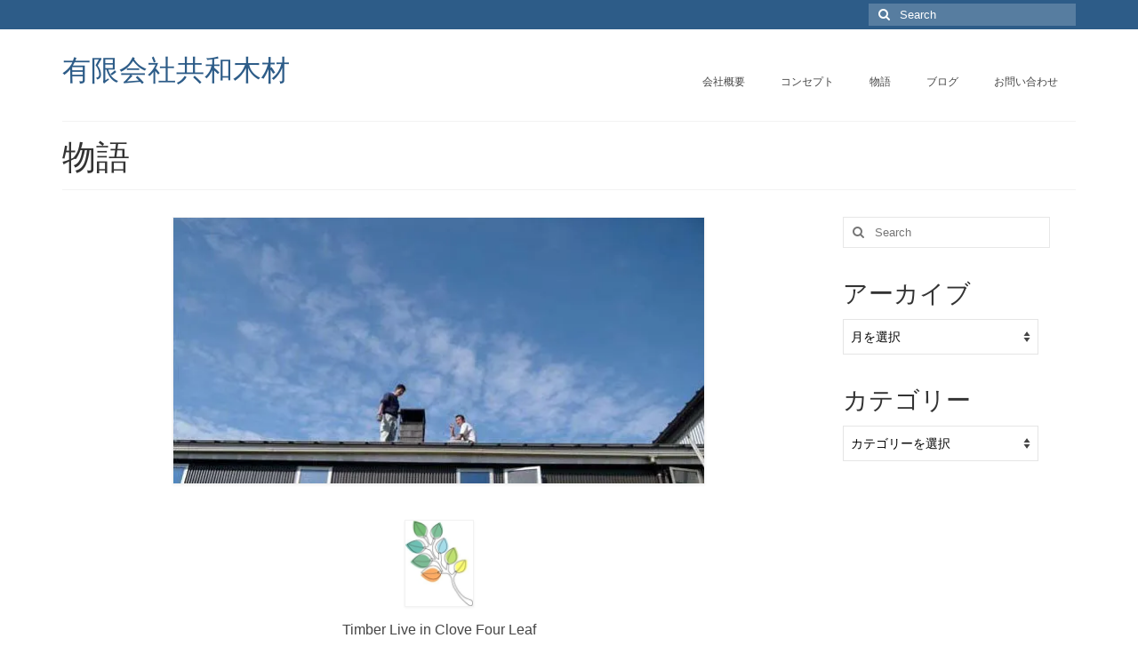

--- FILE ---
content_type: text/html; charset=UTF-8
request_url: https://kyouwamokuzai.com/%E7%89%A9%E8%AA%9E/
body_size: 14677
content:
<!DOCTYPE html>
<html class="no-js" dir="ltr" lang="ja" prefix="og: https://ogp.me/ns#" itemscope="itemscope" itemtype="https://schema.org/WebPage">
<head>
  <meta charset="UTF-8">
  <meta name="viewport" content="width=device-width, initial-scale=1.0">
  <meta http-equiv="X-UA-Compatible" content="IE=edge">
  <title>物語 | 有限会社共和木材</title>

		<!-- All in One SEO 4.9.3 - aioseo.com -->
	<meta name="description" content="Timber Live in Clove Four Leaf 共和木材のマークは 木の葉 (Leaf) 根を知" />
	<meta name="robots" content="max-image-preview:large" />
	<link rel="canonical" href="https://kyouwamokuzai.com/%e7%89%a9%e8%aa%9e/" />
	<meta name="generator" content="All in One SEO (AIOSEO) 4.9.3" />
		<meta property="og:locale" content="ja_JP" />
		<meta property="og:site_name" content="有限会社共和木材 | うれし たのし空間づくり。建築設計・施工管理・木材建材販売" />
		<meta property="og:type" content="article" />
		<meta property="og:title" content="物語 | 有限会社共和木材" />
		<meta property="og:description" content="Timber Live in Clove Four Leaf 共和木材のマークは 木の葉 (Leaf) 根を知" />
		<meta property="og:url" content="https://kyouwamokuzai.com/%e7%89%a9%e8%aa%9e/" />
		<meta property="article:published_time" content="2014-11-06T03:51:26+00:00" />
		<meta property="article:modified_time" content="2020-05-27T00:29:19+00:00" />
		<meta name="twitter:card" content="summary" />
		<meta name="twitter:title" content="物語 | 有限会社共和木材" />
		<meta name="twitter:description" content="Timber Live in Clove Four Leaf 共和木材のマークは 木の葉 (Leaf) 根を知" />
		<script type="application/ld+json" class="aioseo-schema">
			{"@context":"https:\/\/schema.org","@graph":[{"@type":"BreadcrumbList","@id":"https:\/\/kyouwamokuzai.com\/%e7%89%a9%e8%aa%9e\/#breadcrumblist","itemListElement":[{"@type":"ListItem","@id":"https:\/\/kyouwamokuzai.com#listItem","position":1,"name":"\u30db\u30fc\u30e0","item":"https:\/\/kyouwamokuzai.com","nextItem":{"@type":"ListItem","@id":"https:\/\/kyouwamokuzai.com\/%e7%89%a9%e8%aa%9e\/#listItem","name":"\u7269\u8a9e"}},{"@type":"ListItem","@id":"https:\/\/kyouwamokuzai.com\/%e7%89%a9%e8%aa%9e\/#listItem","position":2,"name":"\u7269\u8a9e","previousItem":{"@type":"ListItem","@id":"https:\/\/kyouwamokuzai.com#listItem","name":"\u30db\u30fc\u30e0"}}]},{"@type":"Organization","@id":"https:\/\/kyouwamokuzai.com\/#organization","name":"\u6709\u9650\u4f1a\u793e\u5171\u548c\u6728\u6750","description":"\u3046\u308c\u3057 \u305f\u306e\u3057\u7a7a\u9593\u3065\u304f\u308a\u3002\u5efa\u7bc9\u8a2d\u8a08\u30fb\u65bd\u5de5\u7ba1\u7406\u30fb\u6728\u6750\u5efa\u6750\u8ca9\u58f2","url":"https:\/\/kyouwamokuzai.com\/"},{"@type":"WebPage","@id":"https:\/\/kyouwamokuzai.com\/%e7%89%a9%e8%aa%9e\/#webpage","url":"https:\/\/kyouwamokuzai.com\/%e7%89%a9%e8%aa%9e\/","name":"\u7269\u8a9e | \u6709\u9650\u4f1a\u793e\u5171\u548c\u6728\u6750","description":"Timber Live in Clove Four Leaf \u5171\u548c\u6728\u6750\u306e\u30de\u30fc\u30af\u306f \u6728\u306e\u8449 (Leaf) \u6839\u3092\u77e5","inLanguage":"ja","isPartOf":{"@id":"https:\/\/kyouwamokuzai.com\/#website"},"breadcrumb":{"@id":"https:\/\/kyouwamokuzai.com\/%e7%89%a9%e8%aa%9e\/#breadcrumblist"},"datePublished":"2014-11-06T12:51:26+09:00","dateModified":"2020-05-27T09:29:19+09:00"},{"@type":"WebSite","@id":"https:\/\/kyouwamokuzai.com\/#website","url":"https:\/\/kyouwamokuzai.com\/","name":"\u6709\u9650\u4f1a\u793e\u5171\u548c\u6728\u6750","description":"\u3046\u308c\u3057 \u305f\u306e\u3057\u7a7a\u9593\u3065\u304f\u308a\u3002\u5efa\u7bc9\u8a2d\u8a08\u30fb\u65bd\u5de5\u7ba1\u7406\u30fb\u6728\u6750\u5efa\u6750\u8ca9\u58f2","inLanguage":"ja","publisher":{"@id":"https:\/\/kyouwamokuzai.com\/#organization"}}]}
		</script>
		<!-- All in One SEO -->

<link rel='dns-prefetch' href='//stats.wp.com' />
<link rel='dns-prefetch' href='//fonts.googleapis.com' />
<link rel='dns-prefetch' href='//v0.wordpress.com' />
<link rel='preconnect' href='//i0.wp.com' />
<link rel='preconnect' href='//c0.wp.com' />
<link rel="alternate" type="application/rss+xml" title="有限会社共和木材 &raquo; フィード" href="https://kyouwamokuzai.com/feed/" />
<link rel="alternate" type="application/rss+xml" title="有限会社共和木材 &raquo; コメントフィード" href="https://kyouwamokuzai.com/comments/feed/" />
<link rel="alternate" type="application/rss+xml" title="有限会社共和木材 &raquo; 物語 のコメントのフィード" href="https://kyouwamokuzai.com/%e7%89%a9%e8%aa%9e/feed/" />
<link rel="alternate" title="oEmbed (JSON)" type="application/json+oembed" href="https://kyouwamokuzai.com/wp-json/oembed/1.0/embed?url=https%3A%2F%2Fkyouwamokuzai.com%2F%25e7%2589%25a9%25e8%25aa%259e%2F" />
<link rel="alternate" title="oEmbed (XML)" type="text/xml+oembed" href="https://kyouwamokuzai.com/wp-json/oembed/1.0/embed?url=https%3A%2F%2Fkyouwamokuzai.com%2F%25e7%2589%25a9%25e8%25aa%259e%2F&#038;format=xml" />
<style id='wp-img-auto-sizes-contain-inline-css' type='text/css'>
img:is([sizes=auto i],[sizes^="auto," i]){contain-intrinsic-size:3000px 1500px}
/*# sourceURL=wp-img-auto-sizes-contain-inline-css */
</style>
<style id='wp-emoji-styles-inline-css' type='text/css'>

	img.wp-smiley, img.emoji {
		display: inline !important;
		border: none !important;
		box-shadow: none !important;
		height: 1em !important;
		width: 1em !important;
		margin: 0 0.07em !important;
		vertical-align: -0.1em !important;
		background: none !important;
		padding: 0 !important;
	}
/*# sourceURL=wp-emoji-styles-inline-css */
</style>
<style id='wp-block-library-inline-css' type='text/css'>
:root{--wp-block-synced-color:#7a00df;--wp-block-synced-color--rgb:122,0,223;--wp-bound-block-color:var(--wp-block-synced-color);--wp-editor-canvas-background:#ddd;--wp-admin-theme-color:#007cba;--wp-admin-theme-color--rgb:0,124,186;--wp-admin-theme-color-darker-10:#006ba1;--wp-admin-theme-color-darker-10--rgb:0,107,160.5;--wp-admin-theme-color-darker-20:#005a87;--wp-admin-theme-color-darker-20--rgb:0,90,135;--wp-admin-border-width-focus:2px}@media (min-resolution:192dpi){:root{--wp-admin-border-width-focus:1.5px}}.wp-element-button{cursor:pointer}:root .has-very-light-gray-background-color{background-color:#eee}:root .has-very-dark-gray-background-color{background-color:#313131}:root .has-very-light-gray-color{color:#eee}:root .has-very-dark-gray-color{color:#313131}:root .has-vivid-green-cyan-to-vivid-cyan-blue-gradient-background{background:linear-gradient(135deg,#00d084,#0693e3)}:root .has-purple-crush-gradient-background{background:linear-gradient(135deg,#34e2e4,#4721fb 50%,#ab1dfe)}:root .has-hazy-dawn-gradient-background{background:linear-gradient(135deg,#faaca8,#dad0ec)}:root .has-subdued-olive-gradient-background{background:linear-gradient(135deg,#fafae1,#67a671)}:root .has-atomic-cream-gradient-background{background:linear-gradient(135deg,#fdd79a,#004a59)}:root .has-nightshade-gradient-background{background:linear-gradient(135deg,#330968,#31cdcf)}:root .has-midnight-gradient-background{background:linear-gradient(135deg,#020381,#2874fc)}:root{--wp--preset--font-size--normal:16px;--wp--preset--font-size--huge:42px}.has-regular-font-size{font-size:1em}.has-larger-font-size{font-size:2.625em}.has-normal-font-size{font-size:var(--wp--preset--font-size--normal)}.has-huge-font-size{font-size:var(--wp--preset--font-size--huge)}.has-text-align-center{text-align:center}.has-text-align-left{text-align:left}.has-text-align-right{text-align:right}.has-fit-text{white-space:nowrap!important}#end-resizable-editor-section{display:none}.aligncenter{clear:both}.items-justified-left{justify-content:flex-start}.items-justified-center{justify-content:center}.items-justified-right{justify-content:flex-end}.items-justified-space-between{justify-content:space-between}.screen-reader-text{border:0;clip-path:inset(50%);height:1px;margin:-1px;overflow:hidden;padding:0;position:absolute;width:1px;word-wrap:normal!important}.screen-reader-text:focus{background-color:#ddd;clip-path:none;color:#444;display:block;font-size:1em;height:auto;left:5px;line-height:normal;padding:15px 23px 14px;text-decoration:none;top:5px;width:auto;z-index:100000}html :where(.has-border-color){border-style:solid}html :where([style*=border-top-color]){border-top-style:solid}html :where([style*=border-right-color]){border-right-style:solid}html :where([style*=border-bottom-color]){border-bottom-style:solid}html :where([style*=border-left-color]){border-left-style:solid}html :where([style*=border-width]){border-style:solid}html :where([style*=border-top-width]){border-top-style:solid}html :where([style*=border-right-width]){border-right-style:solid}html :where([style*=border-bottom-width]){border-bottom-style:solid}html :where([style*=border-left-width]){border-left-style:solid}html :where(img[class*=wp-image-]){height:auto;max-width:100%}:where(figure){margin:0 0 1em}html :where(.is-position-sticky){--wp-admin--admin-bar--position-offset:var(--wp-admin--admin-bar--height,0px)}@media screen and (max-width:600px){html :where(.is-position-sticky){--wp-admin--admin-bar--position-offset:0px}}

/*# sourceURL=wp-block-library-inline-css */
</style><style id='global-styles-inline-css' type='text/css'>
:root{--wp--preset--aspect-ratio--square: 1;--wp--preset--aspect-ratio--4-3: 4/3;--wp--preset--aspect-ratio--3-4: 3/4;--wp--preset--aspect-ratio--3-2: 3/2;--wp--preset--aspect-ratio--2-3: 2/3;--wp--preset--aspect-ratio--16-9: 16/9;--wp--preset--aspect-ratio--9-16: 9/16;--wp--preset--color--black: #000;--wp--preset--color--cyan-bluish-gray: #abb8c3;--wp--preset--color--white: #fff;--wp--preset--color--pale-pink: #f78da7;--wp--preset--color--vivid-red: #cf2e2e;--wp--preset--color--luminous-vivid-orange: #ff6900;--wp--preset--color--luminous-vivid-amber: #fcb900;--wp--preset--color--light-green-cyan: #7bdcb5;--wp--preset--color--vivid-green-cyan: #00d084;--wp--preset--color--pale-cyan-blue: #8ed1fc;--wp--preset--color--vivid-cyan-blue: #0693e3;--wp--preset--color--vivid-purple: #9b51e0;--wp--preset--color--virtue-primary: #2d5c88;--wp--preset--color--virtue-primary-light: #6c8dab;--wp--preset--color--very-light-gray: #eee;--wp--preset--color--very-dark-gray: #444;--wp--preset--gradient--vivid-cyan-blue-to-vivid-purple: linear-gradient(135deg,rgb(6,147,227) 0%,rgb(155,81,224) 100%);--wp--preset--gradient--light-green-cyan-to-vivid-green-cyan: linear-gradient(135deg,rgb(122,220,180) 0%,rgb(0,208,130) 100%);--wp--preset--gradient--luminous-vivid-amber-to-luminous-vivid-orange: linear-gradient(135deg,rgb(252,185,0) 0%,rgb(255,105,0) 100%);--wp--preset--gradient--luminous-vivid-orange-to-vivid-red: linear-gradient(135deg,rgb(255,105,0) 0%,rgb(207,46,46) 100%);--wp--preset--gradient--very-light-gray-to-cyan-bluish-gray: linear-gradient(135deg,rgb(238,238,238) 0%,rgb(169,184,195) 100%);--wp--preset--gradient--cool-to-warm-spectrum: linear-gradient(135deg,rgb(74,234,220) 0%,rgb(151,120,209) 20%,rgb(207,42,186) 40%,rgb(238,44,130) 60%,rgb(251,105,98) 80%,rgb(254,248,76) 100%);--wp--preset--gradient--blush-light-purple: linear-gradient(135deg,rgb(255,206,236) 0%,rgb(152,150,240) 100%);--wp--preset--gradient--blush-bordeaux: linear-gradient(135deg,rgb(254,205,165) 0%,rgb(254,45,45) 50%,rgb(107,0,62) 100%);--wp--preset--gradient--luminous-dusk: linear-gradient(135deg,rgb(255,203,112) 0%,rgb(199,81,192) 50%,rgb(65,88,208) 100%);--wp--preset--gradient--pale-ocean: linear-gradient(135deg,rgb(255,245,203) 0%,rgb(182,227,212) 50%,rgb(51,167,181) 100%);--wp--preset--gradient--electric-grass: linear-gradient(135deg,rgb(202,248,128) 0%,rgb(113,206,126) 100%);--wp--preset--gradient--midnight: linear-gradient(135deg,rgb(2,3,129) 0%,rgb(40,116,252) 100%);--wp--preset--font-size--small: 13px;--wp--preset--font-size--medium: 20px;--wp--preset--font-size--large: 36px;--wp--preset--font-size--x-large: 42px;--wp--preset--spacing--20: 0.44rem;--wp--preset--spacing--30: 0.67rem;--wp--preset--spacing--40: 1rem;--wp--preset--spacing--50: 1.5rem;--wp--preset--spacing--60: 2.25rem;--wp--preset--spacing--70: 3.38rem;--wp--preset--spacing--80: 5.06rem;--wp--preset--shadow--natural: 6px 6px 9px rgba(0, 0, 0, 0.2);--wp--preset--shadow--deep: 12px 12px 50px rgba(0, 0, 0, 0.4);--wp--preset--shadow--sharp: 6px 6px 0px rgba(0, 0, 0, 0.2);--wp--preset--shadow--outlined: 6px 6px 0px -3px rgb(255, 255, 255), 6px 6px rgb(0, 0, 0);--wp--preset--shadow--crisp: 6px 6px 0px rgb(0, 0, 0);}:where(.is-layout-flex){gap: 0.5em;}:where(.is-layout-grid){gap: 0.5em;}body .is-layout-flex{display: flex;}.is-layout-flex{flex-wrap: wrap;align-items: center;}.is-layout-flex > :is(*, div){margin: 0;}body .is-layout-grid{display: grid;}.is-layout-grid > :is(*, div){margin: 0;}:where(.wp-block-columns.is-layout-flex){gap: 2em;}:where(.wp-block-columns.is-layout-grid){gap: 2em;}:where(.wp-block-post-template.is-layout-flex){gap: 1.25em;}:where(.wp-block-post-template.is-layout-grid){gap: 1.25em;}.has-black-color{color: var(--wp--preset--color--black) !important;}.has-cyan-bluish-gray-color{color: var(--wp--preset--color--cyan-bluish-gray) !important;}.has-white-color{color: var(--wp--preset--color--white) !important;}.has-pale-pink-color{color: var(--wp--preset--color--pale-pink) !important;}.has-vivid-red-color{color: var(--wp--preset--color--vivid-red) !important;}.has-luminous-vivid-orange-color{color: var(--wp--preset--color--luminous-vivid-orange) !important;}.has-luminous-vivid-amber-color{color: var(--wp--preset--color--luminous-vivid-amber) !important;}.has-light-green-cyan-color{color: var(--wp--preset--color--light-green-cyan) !important;}.has-vivid-green-cyan-color{color: var(--wp--preset--color--vivid-green-cyan) !important;}.has-pale-cyan-blue-color{color: var(--wp--preset--color--pale-cyan-blue) !important;}.has-vivid-cyan-blue-color{color: var(--wp--preset--color--vivid-cyan-blue) !important;}.has-vivid-purple-color{color: var(--wp--preset--color--vivid-purple) !important;}.has-black-background-color{background-color: var(--wp--preset--color--black) !important;}.has-cyan-bluish-gray-background-color{background-color: var(--wp--preset--color--cyan-bluish-gray) !important;}.has-white-background-color{background-color: var(--wp--preset--color--white) !important;}.has-pale-pink-background-color{background-color: var(--wp--preset--color--pale-pink) !important;}.has-vivid-red-background-color{background-color: var(--wp--preset--color--vivid-red) !important;}.has-luminous-vivid-orange-background-color{background-color: var(--wp--preset--color--luminous-vivid-orange) !important;}.has-luminous-vivid-amber-background-color{background-color: var(--wp--preset--color--luminous-vivid-amber) !important;}.has-light-green-cyan-background-color{background-color: var(--wp--preset--color--light-green-cyan) !important;}.has-vivid-green-cyan-background-color{background-color: var(--wp--preset--color--vivid-green-cyan) !important;}.has-pale-cyan-blue-background-color{background-color: var(--wp--preset--color--pale-cyan-blue) !important;}.has-vivid-cyan-blue-background-color{background-color: var(--wp--preset--color--vivid-cyan-blue) !important;}.has-vivid-purple-background-color{background-color: var(--wp--preset--color--vivid-purple) !important;}.has-black-border-color{border-color: var(--wp--preset--color--black) !important;}.has-cyan-bluish-gray-border-color{border-color: var(--wp--preset--color--cyan-bluish-gray) !important;}.has-white-border-color{border-color: var(--wp--preset--color--white) !important;}.has-pale-pink-border-color{border-color: var(--wp--preset--color--pale-pink) !important;}.has-vivid-red-border-color{border-color: var(--wp--preset--color--vivid-red) !important;}.has-luminous-vivid-orange-border-color{border-color: var(--wp--preset--color--luminous-vivid-orange) !important;}.has-luminous-vivid-amber-border-color{border-color: var(--wp--preset--color--luminous-vivid-amber) !important;}.has-light-green-cyan-border-color{border-color: var(--wp--preset--color--light-green-cyan) !important;}.has-vivid-green-cyan-border-color{border-color: var(--wp--preset--color--vivid-green-cyan) !important;}.has-pale-cyan-blue-border-color{border-color: var(--wp--preset--color--pale-cyan-blue) !important;}.has-vivid-cyan-blue-border-color{border-color: var(--wp--preset--color--vivid-cyan-blue) !important;}.has-vivid-purple-border-color{border-color: var(--wp--preset--color--vivid-purple) !important;}.has-vivid-cyan-blue-to-vivid-purple-gradient-background{background: var(--wp--preset--gradient--vivid-cyan-blue-to-vivid-purple) !important;}.has-light-green-cyan-to-vivid-green-cyan-gradient-background{background: var(--wp--preset--gradient--light-green-cyan-to-vivid-green-cyan) !important;}.has-luminous-vivid-amber-to-luminous-vivid-orange-gradient-background{background: var(--wp--preset--gradient--luminous-vivid-amber-to-luminous-vivid-orange) !important;}.has-luminous-vivid-orange-to-vivid-red-gradient-background{background: var(--wp--preset--gradient--luminous-vivid-orange-to-vivid-red) !important;}.has-very-light-gray-to-cyan-bluish-gray-gradient-background{background: var(--wp--preset--gradient--very-light-gray-to-cyan-bluish-gray) !important;}.has-cool-to-warm-spectrum-gradient-background{background: var(--wp--preset--gradient--cool-to-warm-spectrum) !important;}.has-blush-light-purple-gradient-background{background: var(--wp--preset--gradient--blush-light-purple) !important;}.has-blush-bordeaux-gradient-background{background: var(--wp--preset--gradient--blush-bordeaux) !important;}.has-luminous-dusk-gradient-background{background: var(--wp--preset--gradient--luminous-dusk) !important;}.has-pale-ocean-gradient-background{background: var(--wp--preset--gradient--pale-ocean) !important;}.has-electric-grass-gradient-background{background: var(--wp--preset--gradient--electric-grass) !important;}.has-midnight-gradient-background{background: var(--wp--preset--gradient--midnight) !important;}.has-small-font-size{font-size: var(--wp--preset--font-size--small) !important;}.has-medium-font-size{font-size: var(--wp--preset--font-size--medium) !important;}.has-large-font-size{font-size: var(--wp--preset--font-size--large) !important;}.has-x-large-font-size{font-size: var(--wp--preset--font-size--x-large) !important;}
/*# sourceURL=global-styles-inline-css */
</style>

<style id='classic-theme-styles-inline-css' type='text/css'>
/*! This file is auto-generated */
.wp-block-button__link{color:#fff;background-color:#32373c;border-radius:9999px;box-shadow:none;text-decoration:none;padding:calc(.667em + 2px) calc(1.333em + 2px);font-size:1.125em}.wp-block-file__button{background:#32373c;color:#fff;text-decoration:none}
/*# sourceURL=/wp-includes/css/classic-themes.min.css */
</style>
<link rel='stylesheet' id='symple_shortcode_styles-css' href='https://kyouwamokuzai.com/wp-content/plugins/symple-shortcodes/shortcodes/css/symple_shortcodes_styles.css?ver=6.9' type='text/css' media='all' />
<link rel='stylesheet' id='virtue_theme-css' href='https://kyouwamokuzai.com/wp-content/themes/virtue/assets/css/virtue.css?ver=3.4.13' type='text/css' media='all' />
<link rel='stylesheet' id='virtue_skin-css' href='https://kyouwamokuzai.com/wp-content/themes/virtue/assets/css/skins/default.css?ver=3.4.13' type='text/css' media='all' />
<link rel='stylesheet' id='redux-google-fonts-virtue-css' href='https://fonts.googleapis.com/css?family=Lato%3A400%2C100italic&#038;ver=6.9' type='text/css' media='all' />
<script type="text/javascript" src="https://c0.wp.com/c/6.9/wp-includes/js/jquery/jquery.min.js" id="jquery-core-js"></script>
<script type="text/javascript" src="https://c0.wp.com/c/6.9/wp-includes/js/jquery/jquery-migrate.min.js" id="jquery-migrate-js"></script>
<link rel="https://api.w.org/" href="https://kyouwamokuzai.com/wp-json/" /><link rel="alternate" title="JSON" type="application/json" href="https://kyouwamokuzai.com/wp-json/wp/v2/pages/11" /><link rel="EditURI" type="application/rsd+xml" title="RSD" href="https://kyouwamokuzai.com/xmlrpc.php?rsd" />
<meta name="generator" content="WordPress 6.9" />
<link rel='shortlink' href='https://wp.me/P7qPhn-b' />
	<style>img#wpstats{display:none}</style>
		<style type="text/css">#logo {padding-top:25px;}#logo {padding-bottom:10px;}#logo {margin-left:0px;}#logo {margin-right:0px;}#nav-main {margin-top:40px;}#nav-main {margin-bottom:10px;}.headerfont, .tp-caption {font-family:Lato;}.topbarmenu ul li {font-family:Lato;}input[type=number]::-webkit-inner-spin-button, input[type=number]::-webkit-outer-spin-button { -webkit-appearance: none; margin: 0; } input[type=number] {-moz-appearance: textfield;}.quantity input::-webkit-outer-spin-button,.quantity input::-webkit-inner-spin-button {display: none;}.product_item .product_details h5 {text-transform: none;}.product_item .product_details h5 {min-height:40px;}.entry-content p { margin-bottom:16px;}</style>
<!-- Dynamic Widgets by QURL loaded - http://www.dynamic-widgets.com //-->
<link rel="icon" href="https://i0.wp.com/kyouwamokuzai.com/wp-content/uploads/2019/07/cropped-25156a82817bb0dc586e021650b53892.jpg?fit=32%2C32&#038;ssl=1" sizes="32x32" />
<link rel="icon" href="https://i0.wp.com/kyouwamokuzai.com/wp-content/uploads/2019/07/cropped-25156a82817bb0dc586e021650b53892.jpg?fit=192%2C192&#038;ssl=1" sizes="192x192" />
<link rel="apple-touch-icon" href="https://i0.wp.com/kyouwamokuzai.com/wp-content/uploads/2019/07/cropped-25156a82817bb0dc586e021650b53892.jpg?fit=180%2C180&#038;ssl=1" />
<meta name="msapplication-TileImage" content="https://i0.wp.com/kyouwamokuzai.com/wp-content/uploads/2019/07/cropped-25156a82817bb0dc586e021650b53892.jpg?fit=270%2C270&#038;ssl=1" />
<style type="text/css" title="dynamic-css" class="options-output">header #logo a.brand,.logofont{font-family:Lato;line-height:40px;font-weight:400;font-style:normal;font-size:32px;}.kad_tagline{font-family:Lato;line-height:20px;font-weight:100;font-style:italic;color:#440f0f;font-size:14px;}.product_item .product_details h5{font-family:Lato;line-height:20px;font-weight:normal;font-style:700;font-size:16px;}h1{font-family:Lato;line-height:40px;font-weight:normal;font-style:400;font-size:38px;}h2{font-family:Lato;line-height:40px;font-weight:normal;font-style:normal;font-size:32px;}h3{font-family:Lato;line-height:40px;font-weight:normal;font-style:400;font-size:28px;}h4{font-family:Lato;line-height:40px;font-weight:normal;font-style:400;font-size:24px;}h5{font-family:Lato;line-height:24px;font-weight:normal;font-style:700;font-size:18px;}body{font-family:Verdana, Geneva, sans-serif;line-height:20px;font-weight:normal;font-style:400;font-size:14px;}#nav-main ul.sf-menu a{font-family:Lato;line-height:18px;font-weight:normal;font-style:400;font-size:12px;}#nav-second ul.sf-menu a{font-family:Lato;line-height:22px;font-weight:normal;font-style:400;font-size:18px;}.kad-nav-inner .kad-mnav, .kad-mobile-nav .kad-nav-inner li a,.nav-trigger-case{font-family:Lato;line-height:20px;font-weight:normal;font-style:400;font-size:16px;}</style><link rel='stylesheet' id='jetpack-swiper-library-css' href='https://c0.wp.com/p/jetpack/15.4/_inc/blocks/swiper.css' type='text/css' media='all' />
<link rel='stylesheet' id='jetpack-carousel-css' href='https://c0.wp.com/p/jetpack/15.4/modules/carousel/jetpack-carousel.css' type='text/css' media='all' />
</head>
<body class="wp-singular page-template-default page page-id-11 wp-embed-responsive wp-theme-virtue symple-shortcodes  symple-shortcodes-responsive wide %e7%89%a9%e8%aa%9e">
	<div id="kt-skip-link"><a href="#content">Skip to Main Content</a></div>
	<div id="wrapper" class="container">
	<header class="banner headerclass" itemscope itemtype="https://schema.org/WPHeader">
	<div id="topbar" class="topclass">
	<div class="container">
		<div class="row">
			<div class="col-md-6 col-sm-6 kad-topbar-left">
				<div class="topbarmenu clearfix">
								</div>
			</div><!-- close col-md-6 --> 
			<div class="col-md-6 col-sm-6 kad-topbar-right">
				<div id="topbar-search" class="topbar-widget">
					<form role="search" method="get" class="form-search" action="https://kyouwamokuzai.com/">
	<label>
		<span class="screen-reader-text">Search for:</span>
		<input type="text" value="" name="s" class="search-query" placeholder="Search">
	</label>
	<button type="submit" class="search-icon"><i class="icon-search"></i></button>
</form>				</div>
			</div> <!-- close col-md-6-->
		</div> <!-- Close Row -->
	</div> <!-- Close Container -->
</div>	<div class="container">
		<div class="row">
			<div class="col-md-4 clearfix kad-header-left">
				<div id="logo" class="logocase">
					<a class="brand logofont" href="https://kyouwamokuzai.com/">
						有限会社共和木材					</a>
									</div> <!-- Close #logo -->
			</div><!-- close logo span -->
							<div class="col-md-8 kad-header-right">
					<nav id="nav-main" class="clearfix" itemscope itemtype="https://schema.org/SiteNavigationElement">
						<ul id="menu-%e3%83%a1%e3%83%8b%e3%83%a5%e3%83%bc" class="sf-menu"><li  class=" menu-item-22"><a href="https://kyouwamokuzai.com/%e4%bc%9a%e7%a4%be%e6%a6%82%e8%a6%81/"><span>会社概要</span></a></li>
<li  class=" menu-item-20"><a href="https://kyouwamokuzai.com/%e3%82%b3%e3%83%b3%e3%82%bb%e3%83%97%e3%83%88/"><span>コンセプト</span></a></li>
<li  class=" current-menu-item current_page_item menu-item-19"><a href="https://kyouwamokuzai.com/%e7%89%a9%e8%aa%9e/" aria-current="page"><span>物語</span></a></li>
<li  class=" menu-item-476"><a href="https://kyouwamokuzai.com/category/blog/"><span>ブログ</span></a></li>
<li  class=" menu-item-18"><a href="https://kyouwamokuzai.com/%e3%81%8a%e5%95%8f%e3%81%84%e5%90%88%e3%82%8f%e3%81%9b/"><span>お問い合わせ</span></a></li>
</ul>					</nav> 
				</div> <!-- Close menuclass-->
			       
		</div> <!-- Close Row -->
					<div id="mobile-nav-trigger" class="nav-trigger">
				<button class="nav-trigger-case mobileclass collapsed" data-toggle="collapse" data-target=".kad-nav-collapse">
					<span class="kad-navbtn"><i class="icon-reorder"></i></span>
					<span class="kad-menu-name">Menu</span>
				</button>
			</div>
			<div id="kad-mobile-nav" class="kad-mobile-nav">
				<div class="kad-nav-inner mobileclass">
					<div class="kad-nav-collapse">
					<ul id="menu-%e3%83%a1%e3%83%8b%e3%83%a5%e3%83%bc-1" class="kad-mnav"><li  class=" menu-item-22"><a href="https://kyouwamokuzai.com/%e4%bc%9a%e7%a4%be%e6%a6%82%e8%a6%81/"><span>会社概要</span></a></li>
<li  class=" menu-item-20"><a href="https://kyouwamokuzai.com/%e3%82%b3%e3%83%b3%e3%82%bb%e3%83%97%e3%83%88/"><span>コンセプト</span></a></li>
<li  class=" current-menu-item current_page_item menu-item-19"><a href="https://kyouwamokuzai.com/%e7%89%a9%e8%aa%9e/" aria-current="page"><span>物語</span></a></li>
<li  class=" menu-item-476"><a href="https://kyouwamokuzai.com/category/blog/"><span>ブログ</span></a></li>
<li  class=" menu-item-18"><a href="https://kyouwamokuzai.com/%e3%81%8a%e5%95%8f%e3%81%84%e5%90%88%e3%82%8f%e3%81%9b/"><span>お問い合わせ</span></a></li>
</ul>					</div>
				</div>
			</div>
		 
	</div> <!-- Close Container -->
	</header>
	<div class="wrap contentclass" role="document">

	<div id="pageheader" class="titleclass">
	<div class="container">
		<div class="page-header">
			<h1 class="entry-title" itemprop="name">
				物語			</h1>
					</div>
	</div><!--container-->
</div><!--titleclass-->
<div id="content" class="container container-contained">
	<div class="row">
		<div class="main col-lg-9 col-md-8" role="main">
			<div class="entry-content" itemprop="mainContentOfPage" itemscope itemtype="https://schema.org/WebPageElement">
				<p style="text-align: center;"><a href="https://i0.wp.com/kyouwamokuzai.com/wp-content/uploads/2014/11/20141120h.jpg?ssl=1"><img data-recalc-dims="1" fetchpriority="high" decoding="async" data-attachment-id="527" data-permalink="https://kyouwamokuzai.com/%e7%89%a9%e8%aa%9e/20141120h/" data-orig-file="https://i0.wp.com/kyouwamokuzai.com/wp-content/uploads/2014/11/20141120h.jpg?fit=599%2C300&amp;ssl=1" data-orig-size="599,300" data-comments-opened="0" data-image-meta="{&quot;aperture&quot;:&quot;0&quot;,&quot;credit&quot;:&quot;&quot;,&quot;camera&quot;:&quot;&quot;,&quot;caption&quot;:&quot;&quot;,&quot;created_timestamp&quot;:&quot;0&quot;,&quot;copyright&quot;:&quot;&quot;,&quot;focal_length&quot;:&quot;0&quot;,&quot;iso&quot;:&quot;0&quot;,&quot;shutter_speed&quot;:&quot;0&quot;,&quot;title&quot;:&quot;&quot;,&quot;orientation&quot;:&quot;1&quot;}" data-image-title="20141120h" data-image-description="" data-image-caption="" data-medium-file="https://i0.wp.com/kyouwamokuzai.com/wp-content/uploads/2014/11/20141120h.jpg?fit=300%2C150&amp;ssl=1" data-large-file="https://i0.wp.com/kyouwamokuzai.com/wp-content/uploads/2014/11/20141120h.jpg?fit=599%2C300&amp;ssl=1" class="aligncenter size-full wp-image-527" src="https://i0.wp.com/kyouwamokuzai.com/wp-content/uploads/2014/11/20141120h.jpg?resize=599%2C300&#038;ssl=1" alt="20141120h" width="599" height="300" srcset="https://i0.wp.com/kyouwamokuzai.com/wp-content/uploads/2014/11/20141120h.jpg?w=599&amp;ssl=1 599w, https://i0.wp.com/kyouwamokuzai.com/wp-content/uploads/2014/11/20141120h.jpg?resize=300%2C150&amp;ssl=1 300w" sizes="(max-width: 599px) 100vw, 599px" /></a><br />
<img data-recalc-dims="1" decoding="async" data-attachment-id="62" data-permalink="https://kyouwamokuzai.com/%e7%89%a9%e8%aa%9e/leaf/" data-orig-file="https://i0.wp.com/kyouwamokuzai.com/wp-content/uploads/2014/11/leaf.jpg?fit=118%2C150&amp;ssl=1" data-orig-size="118,150" data-comments-opened="1" data-image-meta="{&quot;aperture&quot;:&quot;0&quot;,&quot;credit&quot;:&quot;&quot;,&quot;camera&quot;:&quot;&quot;,&quot;caption&quot;:&quot;&quot;,&quot;created_timestamp&quot;:&quot;0&quot;,&quot;copyright&quot;:&quot;&quot;,&quot;focal_length&quot;:&quot;0&quot;,&quot;iso&quot;:&quot;0&quot;,&quot;shutter_speed&quot;:&quot;0&quot;,&quot;title&quot;:&quot;&quot;,&quot;orientation&quot;:&quot;0&quot;}" data-image-title="leaf" data-image-description="" data-image-caption="" data-medium-file="https://i0.wp.com/kyouwamokuzai.com/wp-content/uploads/2014/11/leaf.jpg?fit=118%2C150&amp;ssl=1" data-large-file="https://i0.wp.com/kyouwamokuzai.com/wp-content/uploads/2014/11/leaf.jpg?fit=118%2C150&amp;ssl=1" class="wp-image-62 aligncenter" src="https://i0.wp.com/kyouwamokuzai.com/wp-content/uploads/2014/11/leaf.jpg?resize=78%2C99&#038;ssl=1" alt="" width="78" height="99" /></p>
<p style="text-align: center;"><span style="font-size: 12pt;">Timber Live in Clove Four Leaf<br />
</span><span style="font-size: 12pt;"><br />
共和木材のマークは　木の葉　(Leaf)<br />
</span><span style="font-size: 12pt;">根を知り　幹を考え　枝に寄り添い<br />
葉をひろげると<br />
</span><span style="font-size: 12pt;">（心豊かな暮らしの）物語が<br />
家づくりの中で綴られる。<br />
</span><span style="font-size: 12pt;">毎日の建築仕事の中で綴られる。。。<br />
</span><span style="font-size: 12pt;">うれし　たのし<br />
旧ブログ（つぶやきたち）3つの場所</span></p>
<p style="text-align: center;"><span style="color: #000080;"><strong><br />
<a style="color: #000080;" href="http://kyouwamokuzai.blogspot.com/">旧ブログ</a></strong></span>（2014・11・19まで）</p>
<p style="text-align: center;"><a href="http://kyouwamokuzai.blogspot.com/"><img data-recalc-dims="1" decoding="async" data-attachment-id="1349" data-permalink="https://kyouwamokuzai.com/%e7%89%a9%e8%aa%9e/attachment/070101/" data-orig-file="https://i0.wp.com/kyouwamokuzai.com/wp-content/uploads/2019/09/070101.jpg?fit=160%2C161&amp;ssl=1" data-orig-size="160,161" data-comments-opened="0" data-image-meta="{&quot;aperture&quot;:&quot;0&quot;,&quot;credit&quot;:&quot;&quot;,&quot;camera&quot;:&quot;&quot;,&quot;caption&quot;:&quot;&quot;,&quot;created_timestamp&quot;:&quot;0&quot;,&quot;copyright&quot;:&quot;&quot;,&quot;focal_length&quot;:&quot;0&quot;,&quot;iso&quot;:&quot;0&quot;,&quot;shutter_speed&quot;:&quot;0&quot;,&quot;title&quot;:&quot;&quot;,&quot;orientation&quot;:&quot;1&quot;}" data-image-title="070101" data-image-description="" data-image-caption="" data-medium-file="https://i0.wp.com/kyouwamokuzai.com/wp-content/uploads/2019/09/070101.jpg?fit=160%2C161&amp;ssl=1" data-large-file="https://i0.wp.com/kyouwamokuzai.com/wp-content/uploads/2019/09/070101.jpg?fit=160%2C161&amp;ssl=1" class="size-full wp-image-1349 aligncenter" src="https://i0.wp.com/kyouwamokuzai.com/wp-content/uploads/2019/09/070101.jpg?resize=160%2C161&#038;ssl=1" alt="" width="160" height="161" /></a></p>
<p style="text-align: center;"><span style="color: #333399;"><strong><a style="color: #333399;" title="ちいさないえ　ちいさなせいかつ" href="http://todaykyou.exblog.jp/" target="_blank" rel="noopener noreferrer">旧・旧ブログ</a></strong></span>（2010・7・26まで）</p>
<p style="text-align: center;"><a href="http://todaykyou.exblog.jp/"><img data-recalc-dims="1" loading="lazy" decoding="async" data-attachment-id="1348" data-permalink="https://kyouwamokuzai.com/%e7%89%a9%e8%aa%9e/attachment/060316/" data-orig-file="https://i0.wp.com/kyouwamokuzai.com/wp-content/uploads/2019/09/060316.jpg?fit=159%2C98&amp;ssl=1" data-orig-size="159,98" data-comments-opened="0" data-image-meta="{&quot;aperture&quot;:&quot;0&quot;,&quot;credit&quot;:&quot;&quot;,&quot;camera&quot;:&quot;&quot;,&quot;caption&quot;:&quot;&quot;,&quot;created_timestamp&quot;:&quot;0&quot;,&quot;copyright&quot;:&quot;&quot;,&quot;focal_length&quot;:&quot;0&quot;,&quot;iso&quot;:&quot;0&quot;,&quot;shutter_speed&quot;:&quot;0&quot;,&quot;title&quot;:&quot;&quot;,&quot;orientation&quot;:&quot;1&quot;}" data-image-title="060316" data-image-description="" data-image-caption="" data-medium-file="https://i0.wp.com/kyouwamokuzai.com/wp-content/uploads/2019/09/060316.jpg?fit=159%2C98&amp;ssl=1" data-large-file="https://i0.wp.com/kyouwamokuzai.com/wp-content/uploads/2019/09/060316.jpg?fit=159%2C98&amp;ssl=1" class="size-full wp-image-1348 aligncenter" src="https://i0.wp.com/kyouwamokuzai.com/wp-content/uploads/2019/09/060316.jpg?resize=159%2C98&#038;ssl=1" alt="" width="159" height="98" srcset="https://i0.wp.com/kyouwamokuzai.com/wp-content/uploads/2019/09/060316.jpg?w=159&amp;ssl=1 159w, https://i0.wp.com/kyouwamokuzai.com/wp-content/uploads/2019/09/060316.jpg?resize=80%2C50&amp;ssl=1 80w" sizes="auto, (max-width: 159px) 100vw, 159px" /></a></p>
<p style="text-align: center;"><span style="color: #333399;"><strong><a style="color: #333399;" title="小さな家・ちいさな生活　libedoorブログ" href="http://blog.livedoor.jp/today2/">旧・旧・旧ブログ</a></strong></span>（2007・9・11まで）</p>
<p style="text-align: center;"><a href="http://blog.livedoor.jp/today2/"><img data-recalc-dims="1" loading="lazy" decoding="async" data-attachment-id="1347" data-permalink="https://kyouwamokuzai.com/%e7%89%a9%e8%aa%9e/attachment/050912/" data-orig-file="https://i0.wp.com/kyouwamokuzai.com/wp-content/uploads/2019/09/050912.jpg?fit=160%2C113&amp;ssl=1" data-orig-size="160,113" data-comments-opened="0" data-image-meta="{&quot;aperture&quot;:&quot;0&quot;,&quot;credit&quot;:&quot;&quot;,&quot;camera&quot;:&quot;&quot;,&quot;caption&quot;:&quot;&quot;,&quot;created_timestamp&quot;:&quot;0&quot;,&quot;copyright&quot;:&quot;&quot;,&quot;focal_length&quot;:&quot;0&quot;,&quot;iso&quot;:&quot;0&quot;,&quot;shutter_speed&quot;:&quot;0&quot;,&quot;title&quot;:&quot;&quot;,&quot;orientation&quot;:&quot;1&quot;}" data-image-title="050912" data-image-description="" data-image-caption="" data-medium-file="https://i0.wp.com/kyouwamokuzai.com/wp-content/uploads/2019/09/050912.jpg?fit=160%2C113&amp;ssl=1" data-large-file="https://i0.wp.com/kyouwamokuzai.com/wp-content/uploads/2019/09/050912.jpg?fit=160%2C113&amp;ssl=1" class="size-full wp-image-1347 aligncenter" src="https://i0.wp.com/kyouwamokuzai.com/wp-content/uploads/2019/09/050912.jpg?resize=160%2C113&#038;ssl=1" alt="" width="160" height="113" /></a></p>
			</div>
					</div><!-- /.main -->
<aside class="col-lg-3 col-md-4 kad-sidebar" role="complementary" itemscope itemtype="https://schema.org/WPSideBar">
	<div class="sidebar">
		<section id="search-2" class="widget-1 widget-first widget widget_search"><div class="widget-inner"><form role="search" method="get" class="form-search" action="https://kyouwamokuzai.com/">
	<label>
		<span class="screen-reader-text">Search for:</span>
		<input type="text" value="" name="s" class="search-query" placeholder="Search">
	</label>
	<button type="submit" class="search-icon"><i class="icon-search"></i></button>
</form></div></section><section id="archives-2" class="widget-2 widget widget_archive"><div class="widget-inner"><h3>アーカイブ</h3>		<label class="screen-reader-text" for="archives-dropdown-2">アーカイブ</label>
		<select id="archives-dropdown-2" name="archive-dropdown">
			
			<option value="">月を選択</option>
				<option value='https://kyouwamokuzai.com/2025/11/'> 2025年11月 &nbsp;(1)</option>
	<option value='https://kyouwamokuzai.com/2025/06/'> 2025年6月 &nbsp;(2)</option>
	<option value='https://kyouwamokuzai.com/2025/05/'> 2025年5月 &nbsp;(1)</option>
	<option value='https://kyouwamokuzai.com/2025/04/'> 2025年4月 &nbsp;(1)</option>
	<option value='https://kyouwamokuzai.com/2025/03/'> 2025年3月 &nbsp;(1)</option>
	<option value='https://kyouwamokuzai.com/2025/02/'> 2025年2月 &nbsp;(2)</option>
	<option value='https://kyouwamokuzai.com/2025/01/'> 2025年1月 &nbsp;(2)</option>
	<option value='https://kyouwamokuzai.com/2024/12/'> 2024年12月 &nbsp;(2)</option>
	<option value='https://kyouwamokuzai.com/2024/11/'> 2024年11月 &nbsp;(4)</option>
	<option value='https://kyouwamokuzai.com/2024/10/'> 2024年10月 &nbsp;(1)</option>
	<option value='https://kyouwamokuzai.com/2024/05/'> 2024年5月 &nbsp;(1)</option>
	<option value='https://kyouwamokuzai.com/2024/01/'> 2024年1月 &nbsp;(2)</option>
	<option value='https://kyouwamokuzai.com/2022/01/'> 2022年1月 &nbsp;(2)</option>
	<option value='https://kyouwamokuzai.com/2021/08/'> 2021年8月 &nbsp;(1)</option>
	<option value='https://kyouwamokuzai.com/2021/01/'> 2021年1月 &nbsp;(1)</option>
	<option value='https://kyouwamokuzai.com/2020/09/'> 2020年9月 &nbsp;(1)</option>
	<option value='https://kyouwamokuzai.com/2020/06/'> 2020年6月 &nbsp;(1)</option>
	<option value='https://kyouwamokuzai.com/2020/05/'> 2020年5月 &nbsp;(2)</option>
	<option value='https://kyouwamokuzai.com/2020/03/'> 2020年3月 &nbsp;(3)</option>
	<option value='https://kyouwamokuzai.com/2020/01/'> 2020年1月 &nbsp;(2)</option>
	<option value='https://kyouwamokuzai.com/2019/12/'> 2019年12月 &nbsp;(2)</option>
	<option value='https://kyouwamokuzai.com/2019/11/'> 2019年11月 &nbsp;(1)</option>
	<option value='https://kyouwamokuzai.com/2019/09/'> 2019年9月 &nbsp;(1)</option>
	<option value='https://kyouwamokuzai.com/2019/08/'> 2019年8月 &nbsp;(1)</option>
	<option value='https://kyouwamokuzai.com/2019/06/'> 2019年6月 &nbsp;(1)</option>
	<option value='https://kyouwamokuzai.com/2019/03/'> 2019年3月 &nbsp;(2)</option>
	<option value='https://kyouwamokuzai.com/2019/01/'> 2019年1月 &nbsp;(3)</option>
	<option value='https://kyouwamokuzai.com/2018/11/'> 2018年11月 &nbsp;(1)</option>
	<option value='https://kyouwamokuzai.com/2018/08/'> 2018年8月 &nbsp;(1)</option>
	<option value='https://kyouwamokuzai.com/2018/07/'> 2018年7月 &nbsp;(1)</option>
	<option value='https://kyouwamokuzai.com/2018/04/'> 2018年4月 &nbsp;(4)</option>
	<option value='https://kyouwamokuzai.com/2018/03/'> 2018年3月 &nbsp;(2)</option>
	<option value='https://kyouwamokuzai.com/2018/01/'> 2018年1月 &nbsp;(1)</option>
	<option value='https://kyouwamokuzai.com/2017/06/'> 2017年6月 &nbsp;(2)</option>
	<option value='https://kyouwamokuzai.com/2017/04/'> 2017年4月 &nbsp;(1)</option>
	<option value='https://kyouwamokuzai.com/2017/01/'> 2017年1月 &nbsp;(2)</option>
	<option value='https://kyouwamokuzai.com/2016/12/'> 2016年12月 &nbsp;(2)</option>
	<option value='https://kyouwamokuzai.com/2016/08/'> 2016年8月 &nbsp;(1)</option>
	<option value='https://kyouwamokuzai.com/2016/07/'> 2016年7月 &nbsp;(3)</option>
	<option value='https://kyouwamokuzai.com/2016/05/'> 2016年5月 &nbsp;(1)</option>
	<option value='https://kyouwamokuzai.com/2016/04/'> 2016年4月 &nbsp;(4)</option>
	<option value='https://kyouwamokuzai.com/2016/03/'> 2016年3月 &nbsp;(1)</option>
	<option value='https://kyouwamokuzai.com/2016/01/'> 2016年1月 &nbsp;(4)</option>
	<option value='https://kyouwamokuzai.com/2015/11/'> 2015年11月 &nbsp;(1)</option>
	<option value='https://kyouwamokuzai.com/2015/10/'> 2015年10月 &nbsp;(2)</option>
	<option value='https://kyouwamokuzai.com/2015/08/'> 2015年8月 &nbsp;(3)</option>
	<option value='https://kyouwamokuzai.com/2015/07/'> 2015年7月 &nbsp;(2)</option>
	<option value='https://kyouwamokuzai.com/2015/06/'> 2015年6月 &nbsp;(4)</option>
	<option value='https://kyouwamokuzai.com/2015/05/'> 2015年5月 &nbsp;(2)</option>
	<option value='https://kyouwamokuzai.com/2015/04/'> 2015年4月 &nbsp;(3)</option>
	<option value='https://kyouwamokuzai.com/2015/03/'> 2015年3月 &nbsp;(3)</option>
	<option value='https://kyouwamokuzai.com/2015/02/'> 2015年2月 &nbsp;(10)</option>
	<option value='https://kyouwamokuzai.com/2015/01/'> 2015年1月 &nbsp;(6)</option>
	<option value='https://kyouwamokuzai.com/2014/12/'> 2014年12月 &nbsp;(5)</option>
	<option value='https://kyouwamokuzai.com/2014/11/'> 2014年11月 &nbsp;(4)</option>
	<option value='https://kyouwamokuzai.com/2014/08/'> 2014年8月 &nbsp;(2)</option>
	<option value='https://kyouwamokuzai.com/2014/07/'> 2014年7月 &nbsp;(1)</option>
	<option value='https://kyouwamokuzai.com/2014/05/'> 2014年5月 &nbsp;(1)</option>
	<option value='https://kyouwamokuzai.com/2014/04/'> 2014年4月 &nbsp;(3)</option>
	<option value='https://kyouwamokuzai.com/2014/02/'> 2014年2月 &nbsp;(1)</option>
	<option value='https://kyouwamokuzai.com/2013/09/'> 2013年9月 &nbsp;(1)</option>
	<option value='https://kyouwamokuzai.com/2013/08/'> 2013年8月 &nbsp;(1)</option>
	<option value='https://kyouwamokuzai.com/2013/06/'> 2013年6月 &nbsp;(1)</option>
	<option value='https://kyouwamokuzai.com/2013/04/'> 2013年4月 &nbsp;(1)</option>
	<option value='https://kyouwamokuzai.com/2013/03/'> 2013年3月 &nbsp;(3)</option>
	<option value='https://kyouwamokuzai.com/2013/02/'> 2013年2月 &nbsp;(5)</option>
	<option value='https://kyouwamokuzai.com/2013/01/'> 2013年1月 &nbsp;(3)</option>
	<option value='https://kyouwamokuzai.com/2012/11/'> 2012年11月 &nbsp;(2)</option>
	<option value='https://kyouwamokuzai.com/2012/10/'> 2012年10月 &nbsp;(1)</option>
	<option value='https://kyouwamokuzai.com/2012/09/'> 2012年9月 &nbsp;(1)</option>
	<option value='https://kyouwamokuzai.com/2012/08/'> 2012年8月 &nbsp;(2)</option>
	<option value='https://kyouwamokuzai.com/2012/07/'> 2012年7月 &nbsp;(1)</option>
	<option value='https://kyouwamokuzai.com/2012/06/'> 2012年6月 &nbsp;(13)</option>
	<option value='https://kyouwamokuzai.com/2012/05/'> 2012年5月 &nbsp;(8)</option>
	<option value='https://kyouwamokuzai.com/2012/04/'> 2012年4月 &nbsp;(3)</option>
	<option value='https://kyouwamokuzai.com/2012/03/'> 2012年3月 &nbsp;(5)</option>
	<option value='https://kyouwamokuzai.com/2012/01/'> 2012年1月 &nbsp;(6)</option>
	<option value='https://kyouwamokuzai.com/2011/12/'> 2011年12月 &nbsp;(1)</option>
	<option value='https://kyouwamokuzai.com/2011/11/'> 2011年11月 &nbsp;(2)</option>
	<option value='https://kyouwamokuzai.com/2011/09/'> 2011年9月 &nbsp;(3)</option>
	<option value='https://kyouwamokuzai.com/2011/08/'> 2011年8月 &nbsp;(6)</option>
	<option value='https://kyouwamokuzai.com/2011/07/'> 2011年7月 &nbsp;(2)</option>
	<option value='https://kyouwamokuzai.com/2011/06/'> 2011年6月 &nbsp;(9)</option>
	<option value='https://kyouwamokuzai.com/2011/05/'> 2011年5月 &nbsp;(1)</option>
	<option value='https://kyouwamokuzai.com/2011/04/'> 2011年4月 &nbsp;(11)</option>
	<option value='https://kyouwamokuzai.com/2011/03/'> 2011年3月 &nbsp;(3)</option>
	<option value='https://kyouwamokuzai.com/2011/02/'> 2011年2月 &nbsp;(5)</option>
	<option value='https://kyouwamokuzai.com/2011/01/'> 2011年1月 &nbsp;(15)</option>
	<option value='https://kyouwamokuzai.com/2010/12/'> 2010年12月 &nbsp;(2)</option>
	<option value='https://kyouwamokuzai.com/2010/11/'> 2010年11月 &nbsp;(1)</option>
	<option value='https://kyouwamokuzai.com/2010/10/'> 2010年10月 &nbsp;(1)</option>
	<option value='https://kyouwamokuzai.com/2010/08/'> 2010年8月 &nbsp;(2)</option>
	<option value='https://kyouwamokuzai.com/2010/07/'> 2010年7月 &nbsp;(4)</option>
	<option value='https://kyouwamokuzai.com/2010/06/'> 2010年6月 &nbsp;(8)</option>
	<option value='https://kyouwamokuzai.com/2010/04/'> 2010年4月 &nbsp;(1)</option>
	<option value='https://kyouwamokuzai.com/2010/03/'> 2010年3月 &nbsp;(3)</option>

		</select>

			<script type="text/javascript">
/* <![CDATA[ */

( ( dropdownId ) => {
	const dropdown = document.getElementById( dropdownId );
	function onSelectChange() {
		setTimeout( () => {
			if ( 'escape' === dropdown.dataset.lastkey ) {
				return;
			}
			if ( dropdown.value ) {
				document.location.href = dropdown.value;
			}
		}, 250 );
	}
	function onKeyUp( event ) {
		if ( 'Escape' === event.key ) {
			dropdown.dataset.lastkey = 'escape';
		} else {
			delete dropdown.dataset.lastkey;
		}
	}
	function onClick() {
		delete dropdown.dataset.lastkey;
	}
	dropdown.addEventListener( 'keyup', onKeyUp );
	dropdown.addEventListener( 'click', onClick );
	dropdown.addEventListener( 'change', onSelectChange );
})( "archives-dropdown-2" );

//# sourceURL=WP_Widget_Archives%3A%3Awidget
/* ]]> */
</script>
</div></section><section id="categories-2" class="widget-3 widget-last widget widget_categories"><div class="widget-inner"><h3>カテゴリー</h3><form action="https://kyouwamokuzai.com" method="get"><label class="screen-reader-text" for="cat">カテゴリー</label><select  name='cat' id='cat' class='postform'>
	<option value='-1'>カテゴリーを選択</option>
	<option class="level-0" value="5">うれし&nbsp;&nbsp;(147)</option>
	<option class="level-0" value="4">たのし&nbsp;&nbsp;(108)</option>
	<option class="level-0" value="11">たべもの&nbsp;&nbsp;(25)</option>
	<option class="level-0" value="13">ブログ&nbsp;&nbsp;(124)</option>
	<option class="level-0" value="6">季節(春･夏･秋･冬)物語&nbsp;&nbsp;(147)</option>
	<option class="level-0" value="3">室内(インテリア)とわたしの物語&nbsp;&nbsp;(30)</option>
	<option class="level-0" value="8">建築とわたしの物語&nbsp;&nbsp;(71)</option>
	<option class="level-0" value="9">暮し(衣･食･住)物語&nbsp;&nbsp;(38)</option>
	<option class="level-0" value="1">未分類&nbsp;&nbsp;(22)</option>
	<option class="level-0" value="7">本・映画DVD･音楽CD&nbsp;&nbsp;(10)</option>
	<option class="level-0" value="10">現場&nbsp;&nbsp;(12)</option>
	<option class="level-0" value="12">美味し&nbsp;&nbsp;(3)</option>
</select>
</form><script type="text/javascript">
/* <![CDATA[ */

( ( dropdownId ) => {
	const dropdown = document.getElementById( dropdownId );
	function onSelectChange() {
		setTimeout( () => {
			if ( 'escape' === dropdown.dataset.lastkey ) {
				return;
			}
			if ( dropdown.value && parseInt( dropdown.value ) > 0 && dropdown instanceof HTMLSelectElement ) {
				dropdown.parentElement.submit();
			}
		}, 250 );
	}
	function onKeyUp( event ) {
		if ( 'Escape' === event.key ) {
			dropdown.dataset.lastkey = 'escape';
		} else {
			delete dropdown.dataset.lastkey;
		}
	}
	function onClick() {
		delete dropdown.dataset.lastkey;
	}
	dropdown.addEventListener( 'keyup', onKeyUp );
	dropdown.addEventListener( 'click', onClick );
	dropdown.addEventListener( 'change', onSelectChange );
})( "cat" );

//# sourceURL=WP_Widget_Categories%3A%3Awidget
/* ]]> */
</script>
</div></section>	</div><!-- /.sidebar -->
</aside><!-- /aside -->
			</div><!-- /.row-->
		</div><!-- /.content -->
	</div><!-- /.wrap -->
	<footer id="containerfooter" class="footerclass" itemscope itemtype="https://schema.org/WPFooter">
  <div class="container">
  	<div class="row">
  		 
					<div class="col-md-3 col-sm-6 footercol1">
					<div class="widget-1 widget-first footer-widget"><aside id="text-3" class="widget widget_text">			<div class="textwidget">営業時間　AM8:30～PM6：00</br>
</br>
（毎週 日曜定休／土曜日休みは　 三条市商工会議所カレンダー通り）</div>
		</aside></div>					</div> 
            					 
					<div class="col-md-3  col-sm-6 footercol2">
					     <div class="widget-1 widget-first footer-widget"><aside id="virtue_about_with_image-6" class="widget virtue_about_with_image">    <div class="kad_img_upload_widget">
        <a href="http://kyouwamokuzai.sunnyday.jp/wp-content/uploads/2014/11/juusho.jpg" data-rel="lightbox">        <img src="http://kyouwamokuzai.sunnyday.jp/wp-content/uploads/2014/11/juusho.jpg" />
        </a>            </div>

    </aside></div>    					</div> 
		        		        						            </div>
        <div class="footercredits clearfix">
    		
    		        	<p>&copy; 2026 有限会社共和木材 - WordPress Theme by <a href="https://www.kadencewp.com/" rel="nofollow noopener noreferrer" target="_blank">Kadence WP</a></p>
    	</div>

  </div>

</footer>

		</div><!--Wrapper-->
		<script type="speculationrules">
{"prefetch":[{"source":"document","where":{"and":[{"href_matches":"/*"},{"not":{"href_matches":["/wp-*.php","/wp-admin/*","/wp-content/uploads/*","/wp-content/*","/wp-content/plugins/*","/wp-content/themes/virtue/*","/*\\?(.+)"]}},{"not":{"selector_matches":"a[rel~=\"nofollow\"]"}},{"not":{"selector_matches":".no-prefetch, .no-prefetch a"}}]},"eagerness":"conservative"}]}
</script>
		<div id="jp-carousel-loading-overlay">
			<div id="jp-carousel-loading-wrapper">
				<span id="jp-carousel-library-loading">&nbsp;</span>
			</div>
		</div>
		<div class="jp-carousel-overlay" style="display: none;">

		<div class="jp-carousel-container">
			<!-- The Carousel Swiper -->
			<div
				class="jp-carousel-wrap swiper jp-carousel-swiper-container jp-carousel-transitions"
				itemscope
				itemtype="https://schema.org/ImageGallery">
				<div class="jp-carousel swiper-wrapper"></div>
				<div class="jp-swiper-button-prev swiper-button-prev">
					<svg width="25" height="24" viewBox="0 0 25 24" fill="none" xmlns="http://www.w3.org/2000/svg">
						<mask id="maskPrev" mask-type="alpha" maskUnits="userSpaceOnUse" x="8" y="6" width="9" height="12">
							<path d="M16.2072 16.59L11.6496 12L16.2072 7.41L14.8041 6L8.8335 12L14.8041 18L16.2072 16.59Z" fill="white"/>
						</mask>
						<g mask="url(#maskPrev)">
							<rect x="0.579102" width="23.8823" height="24" fill="#FFFFFF"/>
						</g>
					</svg>
				</div>
				<div class="jp-swiper-button-next swiper-button-next">
					<svg width="25" height="24" viewBox="0 0 25 24" fill="none" xmlns="http://www.w3.org/2000/svg">
						<mask id="maskNext" mask-type="alpha" maskUnits="userSpaceOnUse" x="8" y="6" width="8" height="12">
							<path d="M8.59814 16.59L13.1557 12L8.59814 7.41L10.0012 6L15.9718 12L10.0012 18L8.59814 16.59Z" fill="white"/>
						</mask>
						<g mask="url(#maskNext)">
							<rect x="0.34375" width="23.8822" height="24" fill="#FFFFFF"/>
						</g>
					</svg>
				</div>
			</div>
			<!-- The main close buton -->
			<div class="jp-carousel-close-hint">
				<svg width="25" height="24" viewBox="0 0 25 24" fill="none" xmlns="http://www.w3.org/2000/svg">
					<mask id="maskClose" mask-type="alpha" maskUnits="userSpaceOnUse" x="5" y="5" width="15" height="14">
						<path d="M19.3166 6.41L17.9135 5L12.3509 10.59L6.78834 5L5.38525 6.41L10.9478 12L5.38525 17.59L6.78834 19L12.3509 13.41L17.9135 19L19.3166 17.59L13.754 12L19.3166 6.41Z" fill="white"/>
					</mask>
					<g mask="url(#maskClose)">
						<rect x="0.409668" width="23.8823" height="24" fill="#FFFFFF"/>
					</g>
				</svg>
			</div>
			<!-- Image info, comments and meta -->
			<div class="jp-carousel-info">
				<div class="jp-carousel-info-footer">
					<div class="jp-carousel-pagination-container">
						<div class="jp-swiper-pagination swiper-pagination"></div>
						<div class="jp-carousel-pagination"></div>
					</div>
					<div class="jp-carousel-photo-title-container">
						<h2 class="jp-carousel-photo-caption"></h2>
					</div>
					<div class="jp-carousel-photo-icons-container">
						<a href="#" class="jp-carousel-icon-btn jp-carousel-icon-info" aria-label="写真のメタデータ表示を切り替え">
							<span class="jp-carousel-icon">
								<svg width="25" height="24" viewBox="0 0 25 24" fill="none" xmlns="http://www.w3.org/2000/svg">
									<mask id="maskInfo" mask-type="alpha" maskUnits="userSpaceOnUse" x="2" y="2" width="21" height="20">
										<path fill-rule="evenodd" clip-rule="evenodd" d="M12.7537 2C7.26076 2 2.80273 6.48 2.80273 12C2.80273 17.52 7.26076 22 12.7537 22C18.2466 22 22.7046 17.52 22.7046 12C22.7046 6.48 18.2466 2 12.7537 2ZM11.7586 7V9H13.7488V7H11.7586ZM11.7586 11V17H13.7488V11H11.7586ZM4.79292 12C4.79292 16.41 8.36531 20 12.7537 20C17.142 20 20.7144 16.41 20.7144 12C20.7144 7.59 17.142 4 12.7537 4C8.36531 4 4.79292 7.59 4.79292 12Z" fill="white"/>
									</mask>
									<g mask="url(#maskInfo)">
										<rect x="0.8125" width="23.8823" height="24" fill="#FFFFFF"/>
									</g>
								</svg>
							</span>
						</a>
												<a href="#" class="jp-carousel-icon-btn jp-carousel-icon-comments" aria-label="写真のコメント表示を切り替え">
							<span class="jp-carousel-icon">
								<svg width="25" height="24" viewBox="0 0 25 24" fill="none" xmlns="http://www.w3.org/2000/svg">
									<mask id="maskComments" mask-type="alpha" maskUnits="userSpaceOnUse" x="2" y="2" width="21" height="20">
										<path fill-rule="evenodd" clip-rule="evenodd" d="M4.3271 2H20.2486C21.3432 2 22.2388 2.9 22.2388 4V16C22.2388 17.1 21.3432 18 20.2486 18H6.31729L2.33691 22V4C2.33691 2.9 3.2325 2 4.3271 2ZM6.31729 16H20.2486V4H4.3271V18L6.31729 16Z" fill="white"/>
									</mask>
									<g mask="url(#maskComments)">
										<rect x="0.34668" width="23.8823" height="24" fill="#FFFFFF"/>
									</g>
								</svg>

								<span class="jp-carousel-has-comments-indicator" aria-label="この画像にはコメントがあります。"></span>
							</span>
						</a>
											</div>
				</div>
				<div class="jp-carousel-info-extra">
					<div class="jp-carousel-info-content-wrapper">
						<div class="jp-carousel-photo-title-container">
							<h2 class="jp-carousel-photo-title"></h2>
						</div>
						<div class="jp-carousel-comments-wrapper">
															<div id="jp-carousel-comments-loading">
									<span>コメントを読み込み中…</span>
								</div>
								<div class="jp-carousel-comments"></div>
								<div id="jp-carousel-comment-form-container">
									<span id="jp-carousel-comment-form-spinner">&nbsp;</span>
									<div id="jp-carousel-comment-post-results"></div>
																														<div id="jp-carousel-comment-form-commenting-as">
												<p id="jp-carousel-commenting-as">
													コメントを投稿するには<a href="#" class="jp-carousel-comment-login">ログイン</a>してください。												</p>
											</div>
																											</div>
													</div>
						<div class="jp-carousel-image-meta">
							<div class="jp-carousel-title-and-caption">
								<div class="jp-carousel-photo-info">
									<h3 class="jp-carousel-caption" itemprop="caption description"></h3>
								</div>

								<div class="jp-carousel-photo-description"></div>
							</div>
							<ul class="jp-carousel-image-exif" style="display: none;"></ul>
							<a class="jp-carousel-image-download" href="#" target="_blank" style="display: none;">
								<svg width="25" height="24" viewBox="0 0 25 24" fill="none" xmlns="http://www.w3.org/2000/svg">
									<mask id="mask0" mask-type="alpha" maskUnits="userSpaceOnUse" x="3" y="3" width="19" height="18">
										<path fill-rule="evenodd" clip-rule="evenodd" d="M5.84615 5V19H19.7775V12H21.7677V19C21.7677 20.1 20.8721 21 19.7775 21H5.84615C4.74159 21 3.85596 20.1 3.85596 19V5C3.85596 3.9 4.74159 3 5.84615 3H12.8118V5H5.84615ZM14.802 5V3H21.7677V10H19.7775V6.41L9.99569 16.24L8.59261 14.83L18.3744 5H14.802Z" fill="white"/>
									</mask>
									<g mask="url(#mask0)">
										<rect x="0.870605" width="23.8823" height="24" fill="#FFFFFF"/>
									</g>
								</svg>
								<span class="jp-carousel-download-text"></span>
							</a>
							<div class="jp-carousel-image-map" style="display: none;"></div>
						</div>
					</div>
				</div>
			</div>
		</div>

		</div>
		<script type="text/javascript" src="https://kyouwamokuzai.com/wp-content/themes/virtue/assets/js/min/bootstrap-min.js?ver=3.4.13" id="bootstrap-js"></script>
<script type="text/javascript" src="https://c0.wp.com/c/6.9/wp-includes/js/hoverIntent.min.js" id="hoverIntent-js"></script>
<script type="text/javascript" src="https://c0.wp.com/c/6.9/wp-includes/js/imagesloaded.min.js" id="imagesloaded-js"></script>
<script type="text/javascript" src="https://c0.wp.com/c/6.9/wp-includes/js/masonry.min.js" id="masonry-js"></script>
<script type="text/javascript" src="https://kyouwamokuzai.com/wp-content/themes/virtue/assets/js/min/plugins-min.js?ver=3.4.13" id="virtue_plugins-js"></script>
<script type="text/javascript" src="https://kyouwamokuzai.com/wp-content/plugins/symple-shortcodes/shortcodes/js/magnific-popup.min.js?ver=0.9.4" id="magnific-popup-js"></script>
<script type="text/javascript" id="virtue-lightbox-init-js-extra">
/* <![CDATA[ */
var virtue_lightbox = {"loading":"Loading...","of":"%curr% of %total%","error":"The Image could not be loaded."};
//# sourceURL=virtue-lightbox-init-js-extra
/* ]]> */
</script>
<script type="text/javascript" src="https://kyouwamokuzai.com/wp-content/themes/virtue/assets/js/min/virtue-lightbox-init-min.js?ver=3.4.13" id="virtue-lightbox-init-js"></script>
<script type="text/javascript" src="https://kyouwamokuzai.com/wp-content/themes/virtue/assets/js/min/main-min.js?ver=3.4.13" id="virtue_main-js"></script>
<script type="text/javascript" id="jetpack-stats-js-before">
/* <![CDATA[ */
_stq = window._stq || [];
_stq.push([ "view", {"v":"ext","blog":"109828001","post":"11","tz":"9","srv":"kyouwamokuzai.com","j":"1:15.4"} ]);
_stq.push([ "clickTrackerInit", "109828001", "11" ]);
//# sourceURL=jetpack-stats-js-before
/* ]]> */
</script>
<script type="text/javascript" src="https://stats.wp.com/e-202604.js" id="jetpack-stats-js" defer="defer" data-wp-strategy="defer"></script>
<script type="text/javascript" id="jetpack-carousel-js-extra">
/* <![CDATA[ */
var jetpackSwiperLibraryPath = {"url":"https://kyouwamokuzai.com/wp-content/plugins/jetpack/_inc/blocks/swiper.js"};
var jetpackCarouselStrings = {"widths":[370,700,1000,1200,1400,2000],"is_logged_in":"","lang":"ja","ajaxurl":"https://kyouwamokuzai.com/wp-admin/admin-ajax.php","nonce":"449adab3d0","display_exif":"1","display_comments":"1","single_image_gallery":"1","single_image_gallery_media_file":"","background_color":"black","comment":"\u30b3\u30e1\u30f3\u30c8","post_comment":"\u30b3\u30e1\u30f3\u30c8\u3092\u9001\u4fe1","write_comment":"\u30b3\u30e1\u30f3\u30c8\u3092\u3069\u3046\u305e","loading_comments":"\u30b3\u30e1\u30f3\u30c8\u3092\u8aad\u307f\u8fbc\u307f\u4e2d\u2026","image_label":"\u753b\u50cf\u3092\u30d5\u30eb\u30b9\u30af\u30ea\u30fc\u30f3\u3067\u958b\u304d\u307e\u3059\u3002","download_original":"\u30d5\u30eb\u30b5\u30a4\u30ba\u8868\u793a \u003Cspan class=\"photo-size\"\u003E{0}\u003Cspan class=\"photo-size-times\"\u003E\u00d7\u003C/span\u003E{1}\u003C/span\u003E","no_comment_text":"\u30b3\u30e1\u30f3\u30c8\u306e\u30e1\u30c3\u30bb\u30fc\u30b8\u3092\u3054\u8a18\u5165\u304f\u3060\u3055\u3044\u3002","no_comment_email":"\u30b3\u30e1\u30f3\u30c8\u3059\u308b\u306b\u306f\u30e1\u30fc\u30eb\u30a2\u30c9\u30ec\u30b9\u3092\u3054\u8a18\u5165\u304f\u3060\u3055\u3044\u3002","no_comment_author":"\u30b3\u30e1\u30f3\u30c8\u3059\u308b\u306b\u306f\u304a\u540d\u524d\u3092\u3054\u8a18\u5165\u304f\u3060\u3055\u3044\u3002","comment_post_error":"\u30b3\u30e1\u30f3\u30c8\u6295\u7a3f\u306e\u969b\u306b\u30a8\u30e9\u30fc\u304c\u767a\u751f\u3057\u307e\u3057\u305f\u3002\u5f8c\u307b\u3069\u3082\u3046\u4e00\u5ea6\u304a\u8a66\u3057\u304f\u3060\u3055\u3044\u3002","comment_approved":"\u30b3\u30e1\u30f3\u30c8\u304c\u627f\u8a8d\u3055\u308c\u307e\u3057\u305f\u3002","comment_unapproved":"\u30b3\u30e1\u30f3\u30c8\u306f\u627f\u8a8d\u5f85\u3061\u4e2d\u3067\u3059\u3002","camera":"\u30ab\u30e1\u30e9","aperture":"\u7d5e\u308a","shutter_speed":"\u30b7\u30e3\u30c3\u30bf\u30fc\u30b9\u30d4\u30fc\u30c9","focal_length":"\u7126\u70b9\u8ddd\u96e2","copyright":"\u8457\u4f5c\u6a29\u8868\u793a","comment_registration":"1","require_name_email":"1","login_url":"https://kyouwamokuzai.com/login_47103?redirect_to=https%3A%2F%2Fkyouwamokuzai.com%2F%25e7%2589%25a9%25e8%25aa%259e%2F","blog_id":"1","meta_data":["camera","aperture","shutter_speed","focal_length","copyright"]};
//# sourceURL=jetpack-carousel-js-extra
/* ]]> */
</script>
<script type="text/javascript" src="https://c0.wp.com/p/jetpack/15.4/_inc/build/carousel/jetpack-carousel.min.js" id="jetpack-carousel-js"></script>
<script id="wp-emoji-settings" type="application/json">
{"baseUrl":"https://s.w.org/images/core/emoji/17.0.2/72x72/","ext":".png","svgUrl":"https://s.w.org/images/core/emoji/17.0.2/svg/","svgExt":".svg","source":{"concatemoji":"https://kyouwamokuzai.com/wp-includes/js/wp-emoji-release.min.js?ver=6.9"}}
</script>
<script type="module">
/* <![CDATA[ */
/*! This file is auto-generated */
const a=JSON.parse(document.getElementById("wp-emoji-settings").textContent),o=(window._wpemojiSettings=a,"wpEmojiSettingsSupports"),s=["flag","emoji"];function i(e){try{var t={supportTests:e,timestamp:(new Date).valueOf()};sessionStorage.setItem(o,JSON.stringify(t))}catch(e){}}function c(e,t,n){e.clearRect(0,0,e.canvas.width,e.canvas.height),e.fillText(t,0,0);t=new Uint32Array(e.getImageData(0,0,e.canvas.width,e.canvas.height).data);e.clearRect(0,0,e.canvas.width,e.canvas.height),e.fillText(n,0,0);const a=new Uint32Array(e.getImageData(0,0,e.canvas.width,e.canvas.height).data);return t.every((e,t)=>e===a[t])}function p(e,t){e.clearRect(0,0,e.canvas.width,e.canvas.height),e.fillText(t,0,0);var n=e.getImageData(16,16,1,1);for(let e=0;e<n.data.length;e++)if(0!==n.data[e])return!1;return!0}function u(e,t,n,a){switch(t){case"flag":return n(e,"\ud83c\udff3\ufe0f\u200d\u26a7\ufe0f","\ud83c\udff3\ufe0f\u200b\u26a7\ufe0f")?!1:!n(e,"\ud83c\udde8\ud83c\uddf6","\ud83c\udde8\u200b\ud83c\uddf6")&&!n(e,"\ud83c\udff4\udb40\udc67\udb40\udc62\udb40\udc65\udb40\udc6e\udb40\udc67\udb40\udc7f","\ud83c\udff4\u200b\udb40\udc67\u200b\udb40\udc62\u200b\udb40\udc65\u200b\udb40\udc6e\u200b\udb40\udc67\u200b\udb40\udc7f");case"emoji":return!a(e,"\ud83e\u1fac8")}return!1}function f(e,t,n,a){let r;const o=(r="undefined"!=typeof WorkerGlobalScope&&self instanceof WorkerGlobalScope?new OffscreenCanvas(300,150):document.createElement("canvas")).getContext("2d",{willReadFrequently:!0}),s=(o.textBaseline="top",o.font="600 32px Arial",{});return e.forEach(e=>{s[e]=t(o,e,n,a)}),s}function r(e){var t=document.createElement("script");t.src=e,t.defer=!0,document.head.appendChild(t)}a.supports={everything:!0,everythingExceptFlag:!0},new Promise(t=>{let n=function(){try{var e=JSON.parse(sessionStorage.getItem(o));if("object"==typeof e&&"number"==typeof e.timestamp&&(new Date).valueOf()<e.timestamp+604800&&"object"==typeof e.supportTests)return e.supportTests}catch(e){}return null}();if(!n){if("undefined"!=typeof Worker&&"undefined"!=typeof OffscreenCanvas&&"undefined"!=typeof URL&&URL.createObjectURL&&"undefined"!=typeof Blob)try{var e="postMessage("+f.toString()+"("+[JSON.stringify(s),u.toString(),c.toString(),p.toString()].join(",")+"));",a=new Blob([e],{type:"text/javascript"});const r=new Worker(URL.createObjectURL(a),{name:"wpTestEmojiSupports"});return void(r.onmessage=e=>{i(n=e.data),r.terminate(),t(n)})}catch(e){}i(n=f(s,u,c,p))}t(n)}).then(e=>{for(const n in e)a.supports[n]=e[n],a.supports.everything=a.supports.everything&&a.supports[n],"flag"!==n&&(a.supports.everythingExceptFlag=a.supports.everythingExceptFlag&&a.supports[n]);var t;a.supports.everythingExceptFlag=a.supports.everythingExceptFlag&&!a.supports.flag,a.supports.everything||((t=a.source||{}).concatemoji?r(t.concatemoji):t.wpemoji&&t.twemoji&&(r(t.twemoji),r(t.wpemoji)))});
//# sourceURL=https://kyouwamokuzai.com/wp-includes/js/wp-emoji-loader.min.js
/* ]]> */
</script>
	</body>
</html>